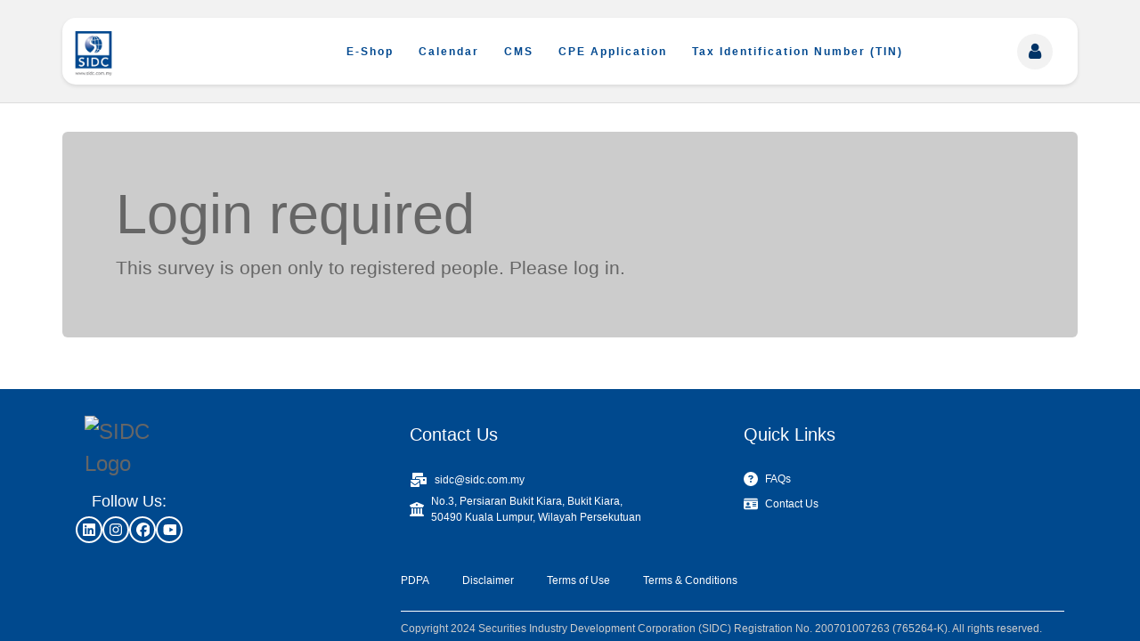

--- FILE ---
content_type: text/html; charset=utf-8
request_url: https://sidc-uat.pntsystems.my/survey/print/sidc-evaluation-amla-guidelines-on-preventing-of-money-laundering-terrorism-financing-for-capital-market-intermediates-2020-01-26-93
body_size: 45663
content:

        
      <!DOCTYPE html>
        <html lang="en-US" data-website-id="1" data-oe-company-name="Securities Industry Development Corporation">
            <head>
                <meta charset="utf-8"/>
                <meta http-equiv="X-UA-Compatible" content="IE=edge,chrome=1"/>
                <meta name="viewport" content="width=device-width, initial-scale=1, user-scalable=no"/>

                
            <title>Securities Industry Development Corporation</title>
        
            <link type="image/x-icon" rel="shortcut icon" href="[data-uri]"/>
        <script type="text/javascript">
                    var odoo = {
                        csrf_token: "725f94c878a063fcfe75b3b5b5835ad2ee749d51o",
                    };
                </script>

                
            <meta name="generator" content="Odoo"/>

            
            
            
            
            

            <meta property="og:title" content="Login required for this survey"/>
            <meta property="og:site_name" content="Securities Industry Development Corporation"/>
            

            
            
                
                    <link rel="alternate" hreflang="en" href="https://sidc-uat.pntsystems.my/survey/print/sidc-evaluation-amla-guidelines-on-preventing-of-money-laundering-terrorism-financing-for-capital-market-intermediates-2020-01-26-93"/>
                
            

            <script type="text/javascript">
                

                odoo.session_info = {
                    is_superuser: false,
                    is_system: false,
                    is_frontend: true,
                    translationURL: '/website/translations',
                    is_website_user: true,
                    user_id: 4
                };
            </script>

            <link type="text/css" rel="stylesheet" href="/web/content/20174-814d4e4/web.assets_common.0.css"/>
            <link type="text/css" rel="stylesheet" href="/web/content/19348-d0bda53/web.assets_frontend.0.css"/>
            <link type="text/css" rel="stylesheet" href="/web/content/19349-d0bda53/web.assets_frontend.1.css"/>
            
            
            

            <script type="text/javascript" src="/web/content/20179-814d4e4/web.assets_common.js"></script>
            <script type="text/javascript" src="/web/content/19350-d0bda53/web.assets_frontend.js"></script>
            
            
            
        
            </head>
            <body>
                
        <style>
            body {
                position: relative;
                font-family: "Trebuchet MS", sans-serif;
            }

            body::before {
                content: "";
                position: fixed;
                top: 0;
                left: 0;
                width: 100%;
                height: 100%;
                background-repeat: no-repeat;
                background-size: cover;
                background-position: center;
                opacity: 0.3;
                z-index: -1;
            }

            #top_menu > li > a {
                font-size: 12px;
                letter-spacing: 2px;
                color: #00488f !important;
            }

            @media (min-width: 1200px) {
                .container_custom {
                    width: 100%;
                    max-width: 100%;
                    margin-right: auto;
                    margin-left: auto;
                    padding-left: 15px;
                    padding-right: 15px;
                }
            }

            #top_menu > li > a > span{
              color: black !important;
            }

            #wrapwrap .navbar-default .navbar-nav > li > a > span {
              color: black !important;
            }

            header a.navbar-brand img {
                max-height: 50px;
                margin-top: 5px;
                margin-left:5px;
            }

            .header {
                background-color: white;
                border-radius: 15px;
                padding: 10px 20px;
                display: flex;
                justify-content: space-between;
                align-items: center;
                margin-top: 20px;
                margin-bottom: 20px;
                box-shadow: 0 2px 4px rgba(0, 0, 0, 0.1);
                width: 100%;
            }

            .header > div > ul > li{
                display: inline-block;
            }

            .icons {
              display: flex;
              align-items: center;
              position: relative;
            }

            .icons a {
              margin: 0 0.5rem;
              transition: transform 0.3s;
              display: flex;
              align-items: center;
              justify-content: center;
              width: 40px;
              height: 40px;
              text-decoration: none;
              color: #003366;
              background-color: #f2f2f2;
              border-radius: 50%;
            }

            .icons > ul > li > a{
              display: flex;
              align-items: center;
              justify-content: center;
              width: 120px;
              height: 40px;
              text-decoration: none;
              color: #003366;
              background-color: #f2f2f2;
              border-radius: 5%;
            }

            .icons a:hover {
              transform: scale(1.1);
              background-color: #e6e6e6;
            }

            .icons i {
              font-size: 20px;
              cursor: pointer;
              transition: transform 0.3s;
            }

            .icons i:hover {
              transform: scale(1.1);
            }

            #dropdown-menu {
              display: none;
              position: absolute; /* Allows us to position it relative to .icons */
              top: 100%; /* Positions the dropdown below the .icons div */
              left: 0; /* Aligns the dropdown to the left of the .icons div */
              list-style: none;
              padding: 0;
              margin: 0;
              background-color: #fff; /* Adjust as needed */
              border: 1px solid #ccc;
              z-index: 1000; /* Ensures it appears on top of other elements */
            }

            /* Show the dropdown when hovering over the user icon */
            .icons a:hover + #dropdown-menu,
            #dropdown-menu:hover {
              display: block;
            }

            /* Styling the dropdown items */
            #dropdown-menu li {
              padding: 10px;
            }

            /* Ensure the link styles in the dropdown menu */
            #dropdown-menu li a {
              text-decoration: none;
              color: #333;
            }

            #dropdown-menu li a:hover {
              background-color: #f0f0f0; /* Hover effect */
            }
        </style>
          
        
            
        
        
            
                
            
            
                
            
        
        
    
    
          
            
        <div id="wrapwrap" class="">
              <header>
              <style>
          header a.navbar-brand.logo img {
              height: 80px;
              margin-top: 22px;
              width:250px;
              object-fit:contain;
              padding-left:10px;
          }

          #wrapwrap .navbar-default .navbar-nav > li.active > a > span {
              border-bottom: 0px solid #c94a53;
          }
          #wrapwrap .navbar-default .navbar-nav > li > a {
              color: #00488f !important;
          }
          #top_menu > li > a > span {
              border-bottom: 0px solid #7c9fb0;
              color: #00488f !important;
          }
          #top_menu > li > a > b > span {
              border-bottom: 0px solid #7c9fb0;
              color: #00488f !important;

          }
          #top_menu > li:hover > a > b > span {
              border-bottom: 0px solid #7c9fb0;
          }
          #top_menu > li:open > a > b > span {
              border-bottom: 0px solid #7c9fb0;
          }
          #top_menu > li:active > a > b > span {
              border-bottom: 0px solid #7c9fb0;
          }
          #wrapwrap .navbar-default .navbar-nav > li.hover > a > span {
              border-bottom: 0px solid #c94a53;
          }

          #top_menu > li:active > a > span {
              border-bottom: 0px solid #7c9fb0;
          }

          #wrapwrap .navbar-default .navbar-nav > li > a > span {
              border-bottom: 0px solid #c94a53;
              color: #00488f !important;

          }

          #top_menu > li:hover > a > span {
              border-bottom: 0px solid #7c9fb0;
          }

          .navbar-nav {
              margin-top:25px;
          }
          @media (max-width: 1199px){
              .navbar-nav {
                  margin-top:5px;
              }
          }

          .navbar-default .navbar-nav > li:hover{
              background-color:white;
              color: #00488f;
          }
          .navbar-default .navbar-nav > li:hover > a > span{
              background-color:white;
              color: #00488f;

          }
          .navbar-default .navbar-nav > li > a:hover > span{
              background-color:white;
              color: #00488f;

          }
          .navbar-default .navbar-nav > li > a > span:hover{
              background-color:white;
              color: #00488f;

          }
          #top_menu > li > a > span:hover{
              background-color:white;
              color: #00488f;

          }
          .navbar-default .navbar-nav > li:hover > a > b > span{
              color:#00488f !important;
          }
          .navbar-default .navbar-nav > li > a:hover > b > span{
              color: #00488f !important;
          }
          .navbar-default .navbar-nav > li > a > b:hover > span{
              color: #00488f !important;
          }
          .navbar-default .navbar-nav > li > a > b > span:hover{
              color:#00488f !important;
          }
          .navbar-nav > li > .dropdown-menu {
              background-color: white;
          }
          .navbar-nav > li > .dropdown-menu > li > a {
              color: #00488f;
          }
          .navbar-nav > li > .dropdown-menu > li > a:hover {
              color:#00488f;
              background-color: white;
          }

          .extra-header-zh {
              margin-left: 5px;
              margin-top:33px;
              float:right;
          }

          .extra-header-zh a {
              margin: 0 15px;
              color:#00488f;
          }

          .extra-header-zh img {
              width: auto;
              height: 17px;
          }

          @media screen and (max-width: 768px) {
              .extra-header-zh {
                  margin-left: 0px;
                  margin-top: 6px;
                  margin-bottom: 10px;
              }
          }

          @media (min-width: 769px) {
            .cust-yellowbarmobilelink{
                display:none !important;
            }
         }

        .hamburger-menu {
          display: none;
          cursor: pointer;
          font-size: 24px;
          color: #003366;
        }

        .footer {
          background-color: #134084;
          color: white;
          padding: 20px 0;
          font-family: Arial, sans-serif;
        }

        .footer-container {
          display: flex;
          justify-content: space-between;
          flex-wrap: wrap;
          max-width: 1200px;
          margin: 0 auto;
        }

        .footer-logo,
        .footer-contact,
        .footer-links {
          flex: 1;
          text-align: left;
          margin-bottom: 10px;
        }

        .footer-contact,
        .footer-links {
          margin-top:2rem;
        }

        .footer-contact h4,
        .footer-links h4 {
          color:white;
        }

        .footer-logo img {
          max-width: 120px;
        }

        .footer-logo p {
          margin: 2px 0;
        }

        .footer-legal {
          text-align: center;
          margin-top: 10px;
          color: white;
        }

        .footer-legal .legal-links {
          display: flex;
          justify-content: center;
          gap: 10px;
          margin-bottom: 5px;
        }

        .footer-legal p {
          font-size: 12px;
          color: #ccc;
          margin: 5px 0;
        }

        .pdpa-terms {
          display: inline-block;
          padding-bottom: 5px;
        }

        .pdpa-terms span {
          margin: 0 15px;
        }

        .pdpa-terms span,
        .pdpa-terms a {
          font-size: 12px;
        }

        .hover-effect {
          color: white;
          text-decoration: none;
          transition: color 0.3s ease;
        }

        .hover-effect:hover {
          color: #fea81f;
          text-decoration: underline;
        }

        @media (max-width: 768px) {
          .footer-logo img {
            margin-left:0px !important;
          }

          .footer-container {
            flex-direction: column;
            align-items: center;
            text-align: center;
          }

          .footer-logo,
          .footer-contact,
          .footer-links {
            text-align: center;
            margin-bottom: 10px;
          }

          .footer-contact,
          .footer-links {
            margin-top:2rem;
          }

          .footer-contact h4,
          .footer-links h4 {
            color:white;
          }

          .footer-legal .legal-links {
            flex-direction: column;
          }
        }

        .pdpa-terms {
          display: inline-block;
          padding-bottom: 5px;
        }

        .pdpa-terms span {
          margin: 0 15px;
        }

        .pdpa-terms span,
        .pdpa-terms a {
          font-size: 12px;
          color: white;
        }

        .hover-effect {
          text-decoration: none;
          transition: color 0.3s ease;
        }

        .hover-effect:hover {
          color: #fea81f;
          text-decoration: underline;
        }

        .pdpa-border {
          margin: 10px 0;
        }
        .footer {
          background-color: #134084;
          color: white;
          padding: 20px 0;
          font-family: Arial, sans-serif;
        }

        .footer-container {
          display: flex;
          justify-content: space-between;
          flex-wrap: wrap;
          max-width: 1200px;
          margin: 0 auto;
        }

        .footer-logo,
        .footer-contact,
        .footer-links {
          flex: 1;
          text-align: left;
          margin-bottom: 10px;
        }

        .footer-contact,
        .footer-links {
          margin-top:2rem;
        }

        .footer-contact h4,
        .footer-links h4 {
          color:white;
        }

        .footer-logo img {
          max-width: 120px;
          margin-bottom: 1px;
        }

        .footer-logo p {
          margin: 2px 0;
        }

        .social-icons {
          display: flex;
          justify-content: flex-start;
          gap: 10px;
        }

        .social-icons a img {
          width: 30px;
        }

        .footer-contact p {
          margin: 5px 0;
        }

        .footer-links a {
          display: block;
          margin-bottom: 5px;
          color: white;
          text-decoration: none;
        }

        .footer-legal .legal-links {
          display: flex;
          justify-content: center;
          gap: 10px;
          margin-bottom: 5px;
        }

        .footer-legal p {
          font-size: 12px;
          color: #ccc;
          margin: 5px 0;
        }

        .pdpa-terms {
          display: inline-block;
          position: relative;
          padding-bottom: 5px;
          margin-bottom: 10px;
        }

        .pdpa-terms span {
          margin: 0 15px;
        }

        .pdpa-terms span,
        .pdpa-terms a {
          font-size: 12px;
        }

        .hover-effect {
          color: white;
          text-decoration: none;
          transition: color 0.3s ease;
        }

        .hover-effect:hover {
          color: #fea81f;
          text-decoration: underline;
        }

        @media (max-width: 768px) {
          .footer-container {
            flex-direction: column;
            align-items: center;
          }

          .footer-logo,
          .footer-contact,
          .footer-links {
            text-align: center;
          }

          .footer-contact,
          .footer-links {
            margin-top:2rem;
          }

          .footer-contact h4,
          .footer-links h4 {
            color:white;
          }
        }

        .logo-link {
          position: relative;
          display: inline-block;
          overflow: hidden;
        }

        .logo-image {
          display: block;
          max-width: 100%;
          height: auto;
          transition: opacity 0.3s ease;
        }

        .overlay {
          position: absolute;
          top: 0;
          left: 0;
          right: 0;
          bottom: 0;
          background-color: rgba(0, 0, 0, 0.5);
          opacity: 0;
          transition: opacity 0.3s ease;
        }

        .logo-link:hover .overlay {
          opacity: 1;
        }

        .logo-link:hover .logo-image {
          opacity: 0.7;
        }
     </style>
    <div class="navbar navbar-default navbar-static-top" style="border-bottom:1px solid #DCDCDC; background-color:#f2f2f2;">
                      <div class="container">
                        <div class="header">
                            <div class="navbar-header">
                                <a href="/" class="navbar-brand" style="padding:0px;display:flex;align-items:center;justify-content:center">
             <span alt="Logo of Securities Industry Development Corporation" title="Securities Industry Development Corporation"><img src="/web/image/res.company/1/logo?unique=ad0ae25" class="img img-responsive"/></span>
         </a>
      </div>

                            <div>
                              <button type="button" class="navbar-toggle" data-toggle="collapse" data-target=".navbar-top-collapse">
                                  <span class="sr-only">Toggle navigation</span>
                                  <span class="icon-bar"></span>
                                  <span class="icon-bar"></span>
                                  <span class="icon-bar"></span>
                              </button>
                            </div>

                            <div class="collapse navbar-collapse navbar-top-collapse">
                                <ul class="nav navbar-right" id="top_menu" style="margin-top:0px;">
                                    

    
                                    <li><a href="/shop" style="font-size: 12px;">E-Shop</a></li>
                                    <li><a href="https://sidc.com.my/" style="font-size: 12px;">Calendar</a></li>
                                    <li><a href="https://cms.sidc.com.my/" style="font-size: 12px;" target="_blank" rel="noopener noreferrer">CMS</a></li>
                                    
        
            
    <li>
        <a href="/CPE-payment">
            <span>CPE Application</span>
        </a>
    </li>
    

        
            
    <li>
        <a href="/my/tin">
            <span>Tax Identification Number (TIN)</span>
        </a>
    </li>
    

        
    
                                    
                                
          </ul>
                            </div>

                            <div class="icons">
                              
                              <a href="/shop/cart" style="background-color:#f0ad4e;" class="hidden">
                                <i class="fa fa-shopping-cart" style="color:white;"></i>
                                <sup style="color:white;" class="my_cart_quantity label-primary"></sup>
                              </a>
                              <a href="#"><i class="fa fa-user" id="user-icon"></i></a>
                              <ul class="dropdown-menu" id="dropdown-menu">
                                <li class="dropdown">
                                    <a href="/web/login">
                                        <b>Sign in</b>
                                    </a>
                                </li>
                                
                                
                                </ul>
                            </div>
                        </div>
                      </div>
                   </div>
                   </header>
              <main>
                  
            <div class="wrap">
                <div class="container">
                    <div class="jumbotron mt32">
                        <h1>Login required</h1>
                        <p>This survey is open only to registered people. Please <a href="/web/login?redirect=%2Fsurvey%2Fstart%2Fsidc-evaluation-amla-guidelines-on-preventing-of-money-laundering-terrorism-financing-for-capital-market-intermediates-2020-01-26-93%2F">log in</a>.</p>
                    </div>
                </div>
            </div>
        
              </main>
              <footer class="w3-container w3-center w3-xlarge" style="background-color: #00498e; display: block;">
                  <div class="oe_structure" id="footer" style="background-color:white;position:relative;padding-top:0;"></div>
  
      <div class="footer-container container">
        <div class="footer-logo col-md-4" style="margin-top:2rem;">
            <img src="https://i.ibb.co/ZWvCwH2/SIDC-Full-White-Logo.png" alt="SIDC Logo" style="max-width: 120px;margin-left:10px;"/>
            <div style="display: flex;justify-content: flex-start;align-items: center;margin-top: 0.5rem;">
              <div style="display: flex;flex-direction: column;align-items: center;width: fit-content;">
                <p style="margin-bottom: 0.2rem; color: white; font-size:18px;">Follow Us:</p>
                <div style="display: flex; justify-content: center; gap: 0.5rem">
                  <div style="width: 30px; height: 30px; display: flex; justify-content: center; align-items: center; border: 2px solid white; border-radius: 50%; transition: 0.3s; background-color: transparent; transform: scale(1);" onmouseover="this.style.backgroundColor='#f0f8ff'; this.style.transform='scale(1.2)';" onmouseout="this.style.backgroundColor='transparent'; this.style.transform='scale(1)';">
                    <a href="https://www.linkedin.com/company/securities-industry-development-corporation-sidc-/" target="_blank">
                      <svg xmlns="http://www.w3.org/2000/svg" viewBox="0 0 448 512" width="16" height="16" fill="white">
                        <path d="M416 32H31.9C14.3 32 0 46.5 0 64.3v383.4C0 465.5 14.3 480 31.9 480H416c17.6 0 32-14.5 32-32.3V64.3c0-17.8-14.4-32.3-32-32.3zM135.4 416H69V202.2h66.5V416zm-33.2-243c-21.3 0-38.5-17.3-38.5-38.5S80.9 96 102.2 96c21.2 0 38.5 17.3 38.5 38.5 0 21.3-17.2 38.5-38.5 38.5zm282.1 243h-66.4V312c0-24.8-.5-56.7-34.5-56.7-34.6 0-39.9 27-39.9 54.9V416h-66.4V202.2h63.7v29.2h.9c8.9-16.8 30.6-34.5 62.9-34.5 67.2 0 79.7 44.3 79.7 101.9V416z"></path>
                      </svg>
                    </a>
                  </div>

                  <div style="width: 30px; height: 30px; display: flex; justify-content: center; align-items: center; border: 2px solid white; border-radius: 50%; transition: 0.3s; background-color: transparent; transform: scale(1);" onmouseover="this.style.backgroundColor='#f0f8ff'; this.style.transform='scale(1.2)';" onmouseout="this.style.backgroundColor='transparent'; this.style.transform='scale(1)';">
                    <a href="https://www.instagram.com/officialsidc/" target="_blank">
                      <svg xmlns="http://www.w3.org/2000/svg" viewBox="0 0 448 512" width="16" height="16" fill="white">
                        <path d="M224.1 141c-63.6 0-114.9 51.3-114.9 114.9s51.3 114.9 114.9 114.9S339 319.5 339 255.9 287.7 141 224.1 141zm0 189.6c-41.1 0-74.7-33.5-74.7-74.7s33.5-74.7 74.7-74.7 74.7 33.5 74.7 74.7-33.6 74.7-74.7 74.7zm146.4-194.3c0 14.9-12 26.8-26.8 26.8-14.9 0-26.8-12-26.8-26.8s12-26.8 26.8-26.8 26.8 12 26.8 26.8zm76.1 27.2c-1.7-35.9-9.9-67.7-36.2-93.9-26.2-26.2-58-34.4-93.9-36.2-37-2.1-147.9-2.1-184.9 0-35.8 1.7-67.6 9.9-93.9 36.1s-34.4 58-36.2 93.9c-2.1 37-2.1 147.9 0 184.9 1.7 35.9 9.9 67.7 36.2 93.9s58 34.4 93.9 36.2c37 2.1 147.9 2.1 184.9 0 35.9-1.7 67.7-9.9 93.9-36.2 26.2-26.2 34.4-58 36.2-93.9 2.1-37 2.1-147.8 0-184.8zM398.8 388c-7.8 19.6-22.9 34.7-42.6 42.6-29.5 11.7-99.5 9-132.1 9s-102.7 2.6-132.1-9c-19.6-7.8-34.7-22.9-42.6-42.6-11.7-29.5-9-99.5-9-132.1s-2.6-102.7 9-132.1c7.8-19.6 22.9-34.7 42.6-42.6 29.5-11.7 99.5-9 132.1-9s102.7-2.6 132.1 9c19.6 7.8 34.7 22.9 42.6 42.6 11.7 29.5 9 99.5 9 132.1s2.7 102.7-9 132.1z"></path>
                      </svg>
                    </a>
                  </div>

                  <div style="width: 30px; height: 30px; display: flex; justify-content: center; align-items: center; border: 2px solid white; border-radius: 50%; transition: 0.3s; background-color: transparent; transform: scale(1);" onmouseover="this.style.backgroundColor='#f0f8ff'; this.style.transform='scale(1.2)';" onmouseout="this.style.backgroundColor='transparent'; this.style.transform='scale(1)';">
                    <a href="https://www.facebook.com/OfficialSIDC" target="_blank">
                      <svg xmlns="http://www.w3.org/2000/svg" viewBox="0 0 448 512" width="16" height="16" fill="white">
                        <path d="M512 256C512 114.6 397.4 0 256 0S0 114.6 0 256C0 376 82.7 476.8 194.2 504.5V334.2H141.4V256h52.8V222.3c0-87.1 39.4-127.5 125-127.5c16.2 0 44.2 3.2 55.7 6.4V172c-6-.6-16.5-1-29.6-1c-42 0-58.2 15.9-58.2 57.2V256h83.6l-14.4 78.2H287V510.1C413.8 494.8 512 386.9 512 256h0z"></path>
                      </svg>
                    </a>
                  </div>

                  <div style="width: 30px; height: 30px; display: flex; justify-content: center; align-items: center; border: 2px solid white; border-radius: 50%; transition: 0.3s; background-color: transparent; transform: scale(1);" onmouseover="this.style.backgroundColor='#f0f8ff'; this.style.transform='scale(1.2)';" onmouseout="this.style.backgroundColor='transparent'; this.style.transform='scale(1)';">
                    <a href="https://www.youtube.com/@securitiesindustrydevelopm7366" target="_blank">
                      <svg xmlns="http://www.w3.org/2000/svg" viewBox="0 0 448 512" width="16" height="16" fill="white">
                        <path d="M549.7 124.1c-6.3-23.7-24.8-42.3-48.3-48.6C458.8 64 288 64 288 64S117.2 64 74.6 75.5c-23.5 6.3-42 24.9-48.3 48.6-11.4 42.9-11.4 132.3-11.4 132.3s0 89.4 11.4 132.3c6.3 23.7 24.8 41.5 48.3 47.8C117.2 448 288 448 288 448s170.8 0 213.4-11.5c23.5-6.3 42-24.2 48.3-47.8 11.4-42.9 11.4-132.3 11.4-132.3s0-89.4-11.4-132.3zm-317.5 213.5V175.2l142.7 81.2-142.7 81.2z"></path>
                      </svg>
                    </a>
                  </div>
                </div>
              </div>
            </div>

        </div>

        <div class="footer-contact col-md-4">
          <h4>Contact Us</h4>
          <div style="margin-top:2rem;">
            <p style="display: flex;align-items: center;color: white;font-size: 12px;">
              <a href="mailto:sidc@sidc.com.my" style="color: white;display: flex;align-items: center;text-decoration: none;">
                <svg xmlns="http://www.w3.org/2000/svg" viewBox="0 0 640 512" width="20" height="20" style="margin-right: 8px; fill: white">
                  <path d="M128 0C110.3 0 96 14.3 96 32l0 192 96 0 0-32c0-35.3 28.7-64 64-64l224 0 0-96c0-17.7-14.3-32-32-32L128 0zM256 160c-17.7 0-32 14.3-32 32l0 32 96 0c35.3 0 64 28.7 64 64l0 128 192 0c17.7 0 32-14.3 32-32l0-192c0-17.7-14.3-32-32-32l-320 0zm240 64l32 0c8.8 0 16 7.2 16 16l0 32c0 8.8-7.2 16-16 16l-32 0c-8.8 0-16-7.2-16-16l0-32c0-8.8 7.2-16 16-16zM64 256c-17.7 0-32 14.3-32 32l0 13L187.1 415.9c1.4 1 3.1 1.6 4.9 1.6s3.5-.6 4.9-1.6L352 301l0-13c0-17.7-14.3-32-32-32L64 256zm288 84.8L216 441.6c-6.9 5.1-15.3 7.9-24 7.9s-17-2.8-24-7.9L32 340.8 32 480c0 17.7 14.3 32 32 32l256 0c17.7 0 32-14.3 32-32l0-139.2z"></path>
                </svg>
                <span class="hover:text-gray-400">sidc@sidc.com.my</span>
              </a>
            </p>

            <p style="display: flex;align-items: center; color: white; font-size: 12px;">
              <a href="https://maps.app.goo.gl/rDZ6tXVemi2fXgsT6" target="_blank" style="color: white;display: flex;align-items: center;text-decoration: none;">
                <svg xmlns="http://www.w3.org/2000/svg" viewBox="0 0 512 512" width="16" height="16" style="margin-right: 8px; fill: white">
                  <path d="M243.4 2.6l-224 96c-14 6-21.8 21-18.7 35.8S16.8 160 32 160l0 8c0 13.3 10.7 24 24 24l400 0c13.3 0 24-10.7 24-24l0-8c15.2 0 28.3-10.7 31.3-25.6s-4.8-29.9-18.7-35.8l-224-96c-8-3.4-17.2-3.4-25.2 0zM128 224l-64 0 0 196.3c-.6 .3-1.2 .7-1.8 1.1l-48 32c-11.7 7.8-17 22.4-12.9 35.9S17.9 512 32 512l448 0c14.1 0 26.5-9.2 30.6-22.7s-1.1-28.1-12.9-35.9l-48-32c-.6-.4-1.2-.7-1.8-1.1L448 224l-64 0 0 192-40 0 0-192-64 0 0 192-48 0 0-192-64 0 0 192-40 0 0-192zM256 64a32 32 0 1 1 0 64 32 32 0 1 1 0-64z"></path>
                </svg>
                <span class="hover:text-gray-400">
                  No.3, Persiaran Bukit Kiara, Bukit Kiara,<br/>
                  50490 Kuala Lumpur, Wilayah Persekutuan
                </span>
              </a>
            </p>
          </div>
        </div>
        <div class="footer-links col-md-4">
            <h4>Quick Links</h4>
            <ul class="font-medium text-gray-500 dark:text-gray-400 mr-96 ml-52" style="padding:0px;">
                <div class="items-center">
                  <div style="margin-top:2rem;">
                    <a href="https://www.sidc.com.my/explore/terms-and-conditions/#1586752009197-f0fdaef7-2c67" target="_blank" style="text-decoration: none;">
                      <p style="display: flex;align-items: center;color: white;font-size: 12px;">
                        <svg xmlns="http://www.w3.org/2000/svg" viewBox="0 0 512 512" width="16" height="16" style="margin-right: 8px; fill: white">
                          <path d="M256 512A256 256 0 1 0 256 0a256 256 0 1 0 0 512zM169.8 165.3c7.9-22.3 29.1-37.3 52.8-37.3l58.3 0c34.9 0 63.1 28.3 63.1 63.1c0 22.6-12.1 43.5-31.7 54.8L280 264.4c-.2 13-10.9 23.6-24 23.6c-13.3 0-24-10.7-24-24l0-13.5c0-8.6 4.6-16.5 12.1-20.8l44.3-25.4c4.7-2.7 7.6-7.7 7.6-13.1c0-8.4-6.8-15.1-15.1-15.1l-58.3 0c-3.4 0-6.4 2.1-7.5 5.3l-.4 1.2c-4.4 12.5-18.2 19-30.6 14.6s-19-18.2-14.6-30.6l.4-1.2zM224 352a32 32 0 1 1 64 0 32 32 0 1 1 -64 0z"></path>
                        </svg>
                        FAQs
                      </p>
                    </a>

                    <a href="https://www.sidc.com.my/about-us/who-we-are/#our-people" target="_blank" style="text-decoration: none;">
                      <p style="display: flex;align-items: center;color: white;font-size: 12px;">
                        <svg xmlns="http://www.w3.org/2000/svg" viewBox="0 0 576 512" width="16" height="16" style="margin-right: 8px; fill: white">
                          <path d="M0 96l576 0c0-35.3-28.7-64-64-64L64 32C28.7 32 0 60.7 0 96zm0 32L0 416c0 35.3 28.7 64 64 64l448 0c35.3 0 64-28.7 64-64l0-288L0 128zM64 405.3c0-29.5 23.9-53.3 53.3-53.3l117.3 0c29.5 0 53.3 23.9 53.3 53.3c0 5.9-4.8 10.7-10.7 10.7L74.7 416c-5.9 0-10.7-4.8-10.7-10.7zM176 192a64 64 0 1 1 0 128 64 64 0 1 1 0-128zm176 16c0-8.8 7.2-16 16-16l128 0c8.8 0 16 7.2 16 16s-7.2 16-16 16l-128 0c-8.8 0-16-7.2-16-16zm0 64c0-8.8 7.2-16 16-16l128 0c8.8 0 16 7.2 16 16s-7.2 16-16 16l-128 0c-8.8 0-16-7.2-16-16zm0 64c0-8.8 7.2-16 16-16l128 0c8.8 0 16 7.2 16 16s-7.2 16-16 16l-128 0c-8.8 0-16-7.2-16-16z"></path>
                        </svg>
                        Contact Us
                      </p>
                    </a>
                  </div>
                </div>
            </ul>
        </div>
        <div class="footer-legal col-md-8 col-md-offset-4 col-sm-12" style="text-align:left;padding-left:0px;">
            <div class="pdpa-terms">
              <a href="https://www.sidc.com.my/pdpa/" class="hover-effect">PDPA</a>
              <span></span>
              <a href="https://www.sidc.com.my/disclaimer/" class="hover-effect">Disclaimer</a>
              <span></span>
              <a href="https://www.sidc.com.my/terms-of-use/" class="hover-effect">Terms of Use</a>
              <span></span>
              <a href="https://www.sidc.com.my/terms-and-conditions/" class="hover-effect">Terms & Conditions</a>
            </div>

            <p style="border-top: 1px solid #fff; padding-top: 10px;">
              Copyright 2024 Securities Industry Development Corporation (SIDC)
              Registration No. 200701007263 (765264-K). All rights reserved.
            </p>
        </div>
      </div>
    </footer>
      </div>
        
    
      
            </body>
        </html>
    
  
    